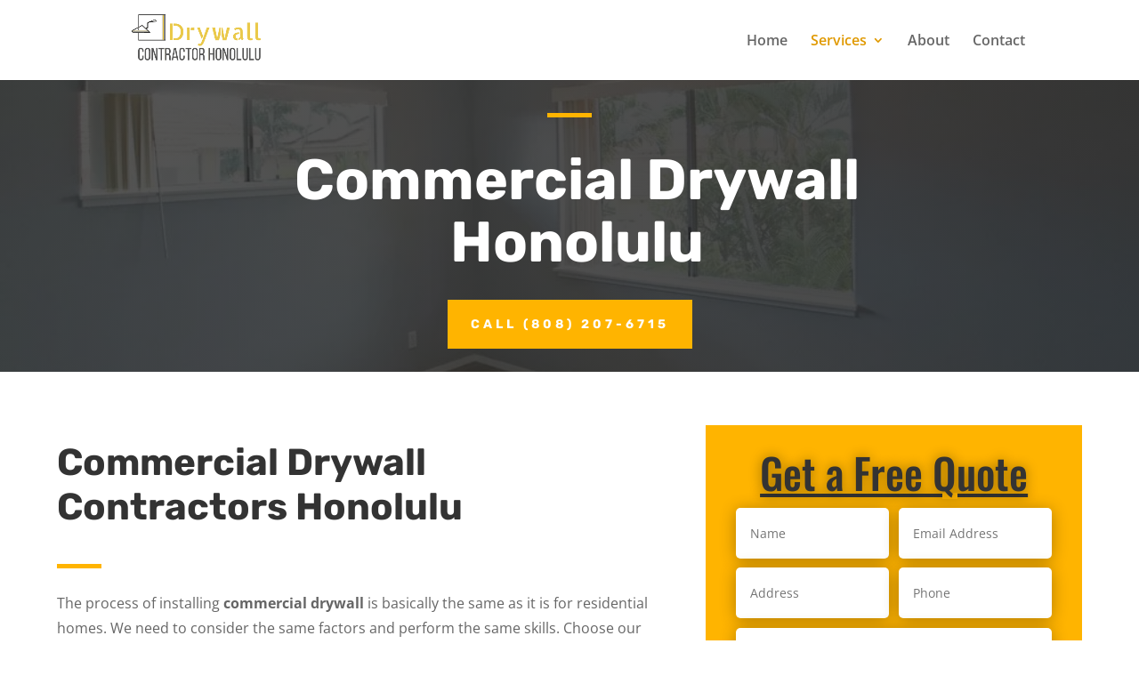

--- FILE ---
content_type: text/css
request_url: https://cdn-bmddc.nitrocdn.com/XQUUJlhhqzHBehRhLKbBToAeyvDoaFUz/assets/static/optimized/rev-c673c6f/www.drywallhonolulu.com/externalFontFace/nitro-min-noimport-49cdd34a57f499d769bed7a5c86198a0-stylesheet.css
body_size: 324
content:
@font-face{font-family:"Domine";font-style:normal;font-weight:400;font-display:swap;src:url("https://fonts.gstatic.com/s/domine/v25/L0xhDFMnlVwD4h3Lt9JWnbX3jG-2X3LAE1QfFg.ttf") format("truetype")}@font-face{font-family:"Domine";font-style:normal;font-weight:500;font-display:swap;src:url("https://fonts.gstatic.com/s/domine/v25/L0xhDFMnlVwD4h3Lt9JWnbX3jG-2X0DAE1QfFg.ttf") format("truetype")}@font-face{font-family:"Domine";font-style:normal;font-weight:600;font-display:swap;src:url("https://fonts.gstatic.com/s/domine/v25/L0xhDFMnlVwD4h3Lt9JWnbX3jG-2X6zHE1QfFg.ttf") format("truetype")}@font-face{font-family:"Domine";font-style:normal;font-weight:700;font-display:swap;src:url("https://fonts.gstatic.com/s/domine/v25/L0xhDFMnlVwD4h3Lt9JWnbX3jG-2X5XHE1QfFg.ttf") format("truetype")}@font-face{font-family:"Domine";font-style:normal;font-weight:400;font-display:swap;src:url("https://fonts.gstatic.com/l/font?kit=L0xhDFMnlVwD4h3Lt9JWnbX3jG-2X3LAE1QfFQ&skey=ea73fc1e1d1dfd9a&v=v25") format("woff")}@font-face{font-family:"Domine";font-style:normal;font-weight:500;font-display:swap;src:url("https://fonts.gstatic.com/l/font?kit=L0xhDFMnlVwD4h3Lt9JWnbX3jG-2X0DAE1QfFQ&skey=ea73fc1e1d1dfd9a&v=v25") format("woff")}@font-face{font-family:"Domine";font-style:normal;font-weight:600;font-display:swap;src:url("https://fonts.gstatic.com/l/font?kit=L0xhDFMnlVwD4h3Lt9JWnbX3jG-2X6zHE1QfFQ&skey=ea73fc1e1d1dfd9a&v=v25") format("woff")}@font-face{font-family:"Domine";font-style:normal;font-weight:700;font-display:swap;src:url("https://fonts.gstatic.com/l/font?kit=L0xhDFMnlVwD4h3Lt9JWnbX3jG-2X5XHE1QfFQ&skey=ea73fc1e1d1dfd9a&v=v25") format("woff")}@font-face{font-family:"Domine";font-style:normal;font-weight:400;font-display:swap;src:url("https://fonts.gstatic.com/s/domine/v25/L0xhDFMnlVwD4h3Lt9JWnbX3jG-2X3LAE1QfEw.woff2") format("woff2")}@font-face{font-family:"Domine";font-style:normal;font-weight:500;font-display:swap;src:url("https://fonts.gstatic.com/s/domine/v25/L0xhDFMnlVwD4h3Lt9JWnbX3jG-2X0DAE1QfEw.woff2") format("woff2")}@font-face{font-family:"Domine";font-style:normal;font-weight:600;font-display:swap;src:url("https://fonts.gstatic.com/s/domine/v25/L0xhDFMnlVwD4h3Lt9JWnbX3jG-2X6zHE1QfEw.woff2") format("woff2")}@font-face{font-family:"Domine";font-style:normal;font-weight:700;font-display:swap;src:url("https://fonts.gstatic.com/s/domine/v25/L0xhDFMnlVwD4h3Lt9JWnbX3jG-2X5XHE1QfEw.woff2") format("woff2")}

--- FILE ---
content_type: text/css
request_url: https://cdn-bmddc.nitrocdn.com/XQUUJlhhqzHBehRhLKbBToAeyvDoaFUz/assets/static/optimized/rev-c673c6f/www.drywallhonolulu.com/wp-content/et-cache/244/nitro-min-noimport-bf9c7822cfed5d0acc32618074ddd995.et-core-unified-tb-4413-deferred-244.min.css
body_size: 1454
content:
div.et_pb_section.et_pb_section_0_tb_footer{background-image:linear-gradient(180deg,#000 83%,rgba(0,0,0,.82) 100%) !important}.et_pb_row_inner_0_tb_footer.et_pb_row_inner{padding-bottom:8px !important;margin-bottom:-15px !important}.et_pb_column .et_pb_row_inner_0_tb_footer{padding-bottom:8px}.et_pb_text_1_tb_footer.et_pb_text,.et_pb_text_0_tb_footer.et_pb_text,.et_pb_text_2_tb_footer.et_pb_text{color:rgba(255,255,255,.7) !important}.et_pb_text_0_tb_footer{line-height:2em;line-height:2em;padding-right:0px !important;padding-bottom:0px !important;padding-left:0px !important;margin-right:0px !important;margin-bottom:5px !important;width:100%}.et_pb_text_0_tb_footer h3,.et_pb_text_2_tb_footer h3,.et_pb_text_1_tb_footer h3{font-weight:700;font-size:18px;color:#fff !important;line-height:2em}.et_pb_text_2_tb_footer h6,.et_pb_text_1_tb_footer h6,.et_pb_text_0_tb_footer h6{font-family:"Domine",Georgia,"Times New Roman",serif;font-weight:700;font-size:18px;color:#fff !important;line-height:2em}.et_pb_blurb_1_tb_footer.et_pb_blurb .et_pb_module_header,.et_pb_blurb_1_tb_footer.et_pb_blurb .et_pb_module_header a,.et_pb_blurb_0_tb_footer.et_pb_blurb .et_pb_module_header,.et_pb_blurb_0_tb_footer.et_pb_blurb .et_pb_module_header a,.et_pb_blurb_2_tb_footer.et_pb_blurb .et_pb_module_header,.et_pb_blurb_2_tb_footer.et_pb_blurb .et_pb_module_header a{font-weight:600;font-size:16px;line-height:1.4em}.et_pb_blurb_0_tb_footer.et_pb_blurb p,.et_pb_blurb_1_tb_footer.et_pb_blurb p,.et_pb_blurb_2_tb_footer.et_pb_blurb p{line-height:1.8em}.et_pb_blurb_0_tb_footer.et_pb_blurb{font-size:12px;line-height:1.8em;margin-bottom:6px !important}.et_pb_blurb_2_tb_footer .et-pb-icon,.et_pb_blurb_0_tb_footer .et-pb-icon,.et_pb_blurb_1_tb_footer .et-pb-icon{font-size:22px;color:#ffb400;font-family:ETmodules !important;font-weight:400 !important}.et_pb_blurb_2_tb_footer.et_pb_blurb,.et_pb_blurb_1_tb_footer.et_pb_blurb{color:#999 !important;line-height:1.8em;margin-bottom:13px !important}.et_pb_text_1_tb_footer{line-height:2em;line-height:2em;margin-bottom:0px !important}ul.et_pb_social_media_follow_0_tb_footer a.icon{border-radius:100px 100px 100px 100px}ul.et_pb_social_media_follow_0_tb_footer{margin-right:-40px !important}.et_pb_social_media_follow_0_tb_footer li.et_pb_social_icon a.icon:before{color:#24394a}.et_pb_text_2_tb_footer{line-height:1.3em;line-height:1.3em;padding-right:0px !important;padding-left:0px !important;margin-right:0px !important;margin-left:40px !important;width:100%;transition:margin 300ms ease 0ms}.et_pb_text_2_tb_footer.et_pb_text a{color:rgba(255,255,255,.65) !important}.et_pb_image_0_tb_footer{text-align:left;margin-left:0}.et_pb_text_3_tb_footer{font-size:11px}.et_pb_text_3_tb_footer.et_pb_text a{color:#fff !important}.et_pb_text_3_tb_footer a{font-size:14px}.et_pb_section_1_tb_footer.et_pb_section{padding-top:7px;padding-bottom:7px;background-color:rgba(0,0,0,.82) !important}.et_pb_row_0_tb_footer.et_pb_row{padding-top:14px !important;padding-bottom:20px !important;padding-top:14px;padding-bottom:20px}.et_pb_text_4_tb_footer.et_pb_text{color:rgba(255,255,255,.24) !important}.et_pb_social_media_follow_network_1_tb_footer a.icon,.et_pb_social_media_follow_network_0_tb_footer a.icon{background-color:#fff !important}.et_pb_social_media_follow li.et_pb_social_media_follow_network_1_tb_footer a,.et_pb_social_media_follow li.et_pb_social_media_follow_network_0_tb_footer a{padding-top:10px;padding-right:10px;padding-bottom:10px;padding-left:10px;width:auto;height:auto}.et_pb_social_media_follow_network_0_tb_footer,.et_pb_social_media_follow_network_1_tb_footer{margin-right:4px !important;margin-left:4px !important}.et_pb_text_2_tb_footer:hover{margin-right:0px !important;margin-left:40px !important}@media only screen and (max-width:980px){.et_pb_image_0_tb_footer .et_pb_image_wrap img{width:auto}}@media only screen and (max-width:767px){.et_pb_text_2_tb_footer{margin-left:0px !important}.et_pb_image_0_tb_footer .et_pb_image_wrap img{width:auto}}.et_pb_section_3.et_pb_section{padding-bottom:0px}.et_pb_row_3,body #page-container .et-db #et-boc .et-l .et_pb_row_3.et_pb_row,body.et_pb_pagebuilder_layout.single #page-container #et-boc .et-l .et_pb_row_3.et_pb_row,body.et_pb_pagebuilder_layout.single.et_full_width_page #page-container #et-boc .et-l .et_pb_row_3.et_pb_row{width:90%;max-width:100%}.et_pb_text_4 h2{font-family:"Rubik",Helvetica,Arial,Lucida,sans-serif;font-weight:700;font-size:42px;line-height:1.2em}.et_pb_text_4{margin-bottom:-9px !important}.et_pb_divider_4,.et_pb_divider_3{max-width:50px}.et_pb_divider_4:before,.et_pb_divider_3:before{border-top-color:#ffb400;border-top-width:5px}.et_pb_text_5{line-height:1.8em;line-height:1.8em;margin-top:-13px !important}.et_pb_text_5 h2{font-family:"Rubik",Helvetica,Arial,Lucida,sans-serif;font-weight:300;font-size:25px;line-height:1.3em}.et_pb_section_4.et_pb_section{padding-top:0px;padding-bottom:0px}.et_pb_section_4>.et_pb_row,.et_pb_section_4.et_section_specialty>.et_pb_row{width:100%;max-width:100%}.et_pb_column_5{padding-top:80px;padding-bottom:80px;padding-left:60px}.et_pb_image_0 .et_pb_image_wrap img{height:361px;min-height:797px;max-height:344px;width:auto}.et_pb_image_0{margin-bottom:1px !important;text-align:center}.et_pb_row_inner_2,.et_pb_row_inner_1,.et_pb_row_inner_3,.et_pb_row_inner_0{background-color:#fff}.et_pb_blurb_3.et_pb_blurb .et_pb_module_header,.et_pb_blurb_3.et_pb_blurb .et_pb_module_header a,.et_pb_blurb_2.et_pb_blurb .et_pb_module_header,.et_pb_blurb_2.et_pb_blurb .et_pb_module_header a,.et_pb_blurb_0.et_pb_blurb .et_pb_module_header,.et_pb_blurb_0.et_pb_blurb .et_pb_module_header a,.et_pb_blurb_1.et_pb_blurb .et_pb_module_header,.et_pb_blurb_1.et_pb_blurb .et_pb_module_header a{font-family:"Rubik",Helvetica,Arial,Lucida,sans-serif;font-weight:700;line-height:1.4em}.et_pb_blurb_2.et_pb_blurb p,.et_pb_blurb_0.et_pb_blurb p,.et_pb_blurb_3.et_pb_blurb p,.et_pb_blurb_1.et_pb_blurb p{line-height:1.8em}.et_pb_blurb_1.et_pb_blurb,.et_pb_blurb_0.et_pb_blurb,.et_pb_blurb_3.et_pb_blurb,.et_pb_blurb_2.et_pb_blurb{font-size:15px;line-height:1.8em}.et_pb_blurb_1 .et_pb_main_blurb_image .et_pb_image_wrap,.et_pb_blurb_2 .et_pb_main_blurb_image .et_pb_image_wrap,.et_pb_blurb_0 .et_pb_main_blurb_image .et_pb_image_wrap,.et_pb_blurb_3 .et_pb_main_blurb_image .et_pb_image_wrap{width:64px}.et_pb_blurb_2 .et_pb_blurb_content,.et_pb_blurb_3 .et_pb_blurb_content,.et_pb_blurb_0 .et_pb_blurb_content,.et_pb_blurb_1 .et_pb_blurb_content{max-width:1100px}div.et_pb_section.et_pb_section_5{background-image:radial-gradient(circle at top left,rgba(40,40,40,.79) 0%,rgba(40,40,40,.86) 100%),url("https://cdn-bmddc.nitrocdn.com/XQUUJlhhqzHBehRhLKbBToAeyvDoaFUz/assets/images/optimized/rev-48a0da2/www.drywallhonolulu.com/wp-content/uploads/2021/04/drywall.jpg") !important}div.et_pb_section.et_pb_section_5.nitro-lazy{background-image:none !important}.et_pb_section_5.et_pb_section{padding-top:0vw;padding-bottom:0vw}.et_pb_text_6 h1,.et_pb_text_6 h2{font-family:"Rubik",Helvetica,Arial,Lucida,sans-serif;font-weight:700;font-size:36px;line-height:1.3em;text-shadow:0em .1em .1em rgba(0,0,0,.4)}.et_pb_text_6{padding-left:16px !important;margin-bottom:0px !important;max-width:800px}.et_pb_text_7{line-height:1.6em;font-size:22px;line-height:1.6em;padding-top:20px !important;padding-bottom:20px !important;max-width:800px}body #page-container .et_pb_section .et_pb_button_3{border-width:12px !important;border-color:#ffb400;border-radius:0px;letter-spacing:4px;font-size:14px;font-family:"Rubik",Helvetica,Arial,Lucida,sans-serif !important;font-weight:700 !important;text-transform:uppercase !important;background-color:#ffb400}body #page-container .et_pb_section .et_pb_button_3:hover:after{margin-left:.3em;left:auto;margin-left:.3em;opacity:1}body #page-container .et_pb_section .et_pb_button_3:after{line-height:inherit;font-size:inherit !important;margin-left:-1em;left:auto;font-family:ETmodules !important;font-weight:400 !important}.et_pb_button_3,.et_pb_button_3:after{transition:all 300ms ease 0ms}.et_pb_column_6{background-color:#f7f7f7;background-color:#f7f7f7;padding-top:60px}.et_pb_divider_4.et_pb_module,.et_pb_image_0.et_pb_module,.et_pb_text_6.et_pb_module,.et_pb_text_7.et_pb_module,.et_pb_divider_3.et_pb_module{margin-left:auto !important;margin-right:auto !important}.et_pb_row_inner_3.et_pb_row_inner,.et_pb_row_inner_2.et_pb_row_inner,.et_pb_row_inner_1.et_pb_row_inner,.et_pb_row_inner_0.et_pb_row_inner{max-width:80%;margin-left:auto !important;margin-right:auto !important}@media only screen and (min-width:981px){.et_pb_image_0{width:120%}}@media only screen and (max-width:980px){.et_pb_row>.et_pb_column.et_pb_column_5{padding-right:10%;padding-left:10%}.et_pb_image_0 .et_pb_image_wrap img{min-height:auto;width:auto}.et_pb_image_0{width:100%}.et_pb_text_6 h1,.et_pb_text_6 h2{font-size:44px}.et_pb_text_7{font-size:18px}body #page-container .et_pb_section .et_pb_button_3:after{line-height:inherit;font-size:inherit !important;margin-left:-1em;left:auto;display:inline-block;opacity:0;content:attr(data-icon);font-family:ETmodules !important;font-weight:400 !important}body #page-container .et_pb_section .et_pb_button_3:before{display:none}body #page-container .et_pb_section .et_pb_button_3:hover:after{margin-left:.3em;left:auto;margin-left:.3em;opacity:1}}@media only screen and (max-width:767px){.et_pb_text_4 h2{font-size:36px}.et_pb_image_0 .et_pb_image_wrap img{min-height:338px;width:auto}.et_pb_text_6 h1{font-size:32px}.et_pb_text_6 h2{font-size:26px}body #page-container .et_pb_section .et_pb_button_3:after{line-height:inherit;font-size:inherit !important;margin-left:-1em;left:auto;display:inline-block;opacity:0;content:attr(data-icon);font-family:ETmodules !important;font-weight:400 !important}body #page-container .et_pb_section .et_pb_button_3:before{display:none}body #page-container .et_pb_section .et_pb_button_3:hover:after{margin-left:.3em;left:auto;margin-left:.3em;opacity:1}}

--- FILE ---
content_type: application/javascript
request_url: https://cdn-bmddc.nitrocdn.com/XQUUJlhhqzHBehRhLKbBToAeyvDoaFUz/assets/static/optimized/rev-c673c6f/www.drywallhonolulu.com/wp-content/plugins/lead-generated/includes/assets/render-blocking-nitro-min-custom.js
body_size: -182
content:
jQuery(document).ready(function(){window.addEventListener("form-submit",function(e){var o=e.detail.response_id;jQuery.ajax({type:"post",dataType:"json",url:localize.ajaxurl,data:{action:"wsl_typeform",response_id:o},success:function(e){console.log("ok")}})},false)});